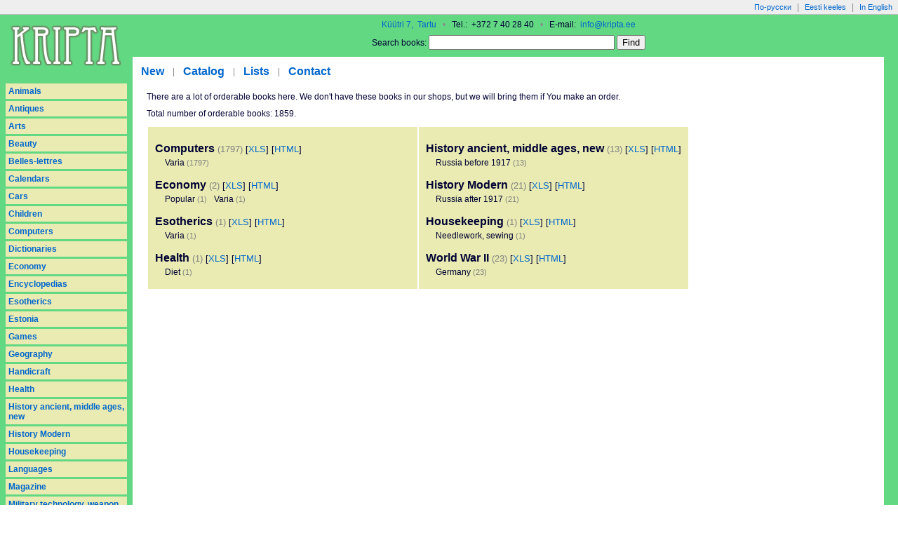

--- FILE ---
content_type: text/html; charset=UTF-8
request_url: https://kripta.ee/lists.php?language=eng
body_size: 1976
content:
<!doctype html public "-//W3C//DTD HTML 4.0 Transitional//EN">
<html>
<head><title>Bookshop &#171;Kripta&#187; &#8212; Lists</title>
<meta http-equiv=Content-Type content="text/html; charset=utf-8"/>
<meta name="copyright" content="&copy; Kripta O&#220;"/>
<link href="kripta_style.css" rel="stylesheet"/>
</head>

<body bgcolor="#ffffff" leftmargin="0" topmargin="0" bottommargin="0" marginwidth="0" marginheight="0">


<table width="100%" border="0" cellspacing="0" cellpadding="0" style="border-bottom: 1px solid #bebebe;" class="bg_margin">
<tr height="20">
	<td align="right"><a href="?language=rus" class="language">&#1055;&#1086;-&#1088;&#1091;&#1089;&#1089;&#1082;&#1080;</a><span class="gray">|</span><a href="?language=est" class="language">Eesti keeles</a><span class="gray">|</span><a href="?language=eng" class="language">In English</a></td>
</tr>
</table>

<table width="100%" border="0" cellspacing="0" cellpadding="0">
<tr class="bg_green">
	<td rowspan="2" align="left" width="189" height="89" valign="top"><a href="/?language=eng"/><img src="graphics/kripta_logo.png" width="189" height="90" border="0" alt="Bookshop &#171;Kripta&#187;"/></a></td>
	<td style="border-left: 0px; border-right: 0px;" align="center" valign="middle" height="60">

<div style="margin: 5px;" class="address"><a href="http://pump.regio.ee/kaart/?bookmark=725561504fd20e104c62654a2bc5b7d1" target="_blank">K&#252;&#252;tri 7,&#160; Tartu</a> &#160; <span class="gray">&#8226;</span> &#160; Tel.:&#160; +372 7 40 28 40 &#160; <span class="gray">&#8226;</span> &#160; E-mail:&#160; <a href="mailto:info@kripta.ee">info@kripta.ee</a></div>
<div style="margin: 8px;">
<form style="margin: 0px; padding: 0px;" method="get" action="http://www.google.com/search">Search books: <input type="text" name="q" size="31" maxlength="255" value="" />
<input type="submit" value="Find" />
<input type="hidden" name="sitesearch" value="kripta.ee/book.php" /></form>
</div>
	</td>
	<td width="20">&nbsp;</td>
</tr>
<tr>
	<td valign="bottom"><a href="new.php?language=eng" class="section">New</a><span style="color: #888888; vertical-align: 1px;">|</span><a href="catalog.php?language=eng" class="section">Catalog</a><span style="color: #888888; vertical-align: 1px;">|</span><a href="lists.php?language=eng" class="section">Lists</a><span style="color: #888888; vertical-align: 1px;">|</span><a href="contact.php?language=eng" class="section">Contact</a></td>
<td width="20" class="bg_green">&nbsp;</td>
</tr>
</table>

<table width="100%" border="0" cellspacing="0" cellpadding="0" bgcolor="#ffffff">
<tr>
    <td valign="top" width="189" class="bg_green">
    <div style="margin: 8px; margin-bottom: 18px;">
<div class="theme"><b><a href="books.php?language=eng&theme=26">Animals</a></b></div><div class="theme"><b><a href="books.php?language=eng&theme=28">Antiques</a></b></div><div class="theme"><b><a href="books.php?language=eng&theme=10">Arts</a></b></div><div class="theme"><b><a href="books.php?language=eng&theme=29">Beauty</a></b></div><div class="theme"><b><a href="books.php?language=eng&theme=2">Belles-lettres</a></b></div><div class="theme"><b><a href="books.php?language=eng&theme=30">Calendars</a></b></div><div class="theme"><b><a href="books.php?language=eng&theme=33">Cars</a></b></div><div class="theme"><b><a href="books.php?language=eng&theme=18">Children</a></b></div><div class="theme"><b><a href="books.php?language=eng&theme=3">Computers</a></b></div><div class="theme"><b><a href="books.php?language=eng&theme=20">Dictionaries</a></b></div><div class="theme"><b><a href="books.php?language=eng&theme=11">Economy</a></b></div><div class="theme"><b><a href="books.php?language=eng&theme=6">Encyclopedias</a></b></div><div class="theme"><b><a href="books.php?language=eng&theme=4">Esotherics</a></b></div><div class="theme"><b><a href="books.php?language=eng&theme=7">Estonia</a></b></div><div class="theme"><b><a href="books.php?language=eng&theme=40">Games</a></b></div><div class="theme"><b><a href="books.php?language=eng&theme=23">Geography</a></b></div><div class="theme"><b><a href="books.php?language=eng&theme=22">Handicraft</a></b></div><div class="theme"><b><a href="books.php?language=eng&theme=17">Health</a></b></div><div class="theme"><b><a href="books.php?language=eng&theme=35">History ancient, middle ages, new</a></b></div><div class="theme"><b><a href="books.php?language=eng&theme=5">History Modern</a></b></div><div class="theme"><b><a href="books.php?language=eng&theme=12">Housekeeping</a></b></div><div class="theme"><b><a href="books.php?language=eng&theme=37">Languages</a></b></div><div class="theme"><b><a href="books.php?language=eng&theme=24">Magazine</a></b></div><div class="theme"><b><a href="books.php?language=eng&theme=19">Military technology, weapon, uniform</a></b></div><div class="theme"><b><a href="books.php?language=eng&theme=8">Philology</a></b></div><div class="theme"><b><a href="books.php?language=eng&theme=14">Philosophy</a></b></div><div class="theme"><b><a href="books.php?language=eng&theme=27">Plants</a></b></div><div class="theme"><b><a href="books.php?language=eng&theme=13">Psyhology</a></b></div><div class="theme"><b><a href="books.php?language=eng&theme=38">Religion</a></b></div><div class="theme"><b><a href="books.php?language=eng&theme=15">Science</a></b></div><div class="theme"><b><a href="books.php?language=eng&theme=32">Sociology, political science</a></b></div><div class="theme"><b><a href="books.php?language=eng&theme=9">Sport</a></b></div><div class="theme"><b><a href="books.php?language=eng&theme=34">Symbols,coins, orders</a></b></div><div class="theme"><b><a href="books.php?language=eng&theme=31">Theory of Culture, Ethnography</a></b></div><div class="theme"><b><a href="books.php?language=eng&theme=1">Varia</a></b></div><div class="theme"><b><a href="books.php?language=eng&theme=36">World War II</a></b></div>	</div>
    </td>
    <td align="left" valign="top">
    <div style="margin: 20px; margin-bottom: 30px;">
<div style="margin-bottom: 10px; margin-top: 20px;">There are a lot of orderable books here. We don't have these books in our shops, but we will bring them if You make an order.</div><div style="margin-bottom: 10px;">Total number of orderable books: 1859.</div><table border="0" cellpadding="10"><tr class="bg_catalog"><td valign="top" width="50%"><div style="font-size: 16px; margin-top: 12px;"><b>Computers</b> <span style="color: gray; font-size: 13px;">(1797)</span> <span style="font-size: 13px;">[<a href="list.php?language=eng&format=xls&theme=3&list=1" target="_blank">XLS</a>] [<a href="list.php?language=eng&format=html&theme=3&list=1" target="_blank">HTML</a>]</span></div><div style="padding: 4px; margin-bottom: 3px; margin-left: 10px;"><span style="margin-right: 10px;">Varia&#160;<span style="color: gray; font-size: 11px;">(1797)</span></span></div><div style="font-size: 16px; margin-top: 12px;"><b>Economy</b> <span style="color: gray; font-size: 13px;">(2)</span> <span style="font-size: 13px;">[<a href="list.php?language=eng&format=xls&theme=11&list=1" target="_blank">XLS</a>] [<a href="list.php?language=eng&format=html&theme=11&list=1" target="_blank">HTML</a>]</span></div><div style="padding: 4px; margin-bottom: 3px; margin-left: 10px;"><span style="margin-right: 10px;">Popular&#160;<span style="color: gray; font-size: 11px;">(1)</span></span><span style="margin-right: 10px;">Varia&#160;<span style="color: gray; font-size: 11px;">(1)</span></span></div><div style="font-size: 16px; margin-top: 12px;"><b>Esotherics</b> <span style="color: gray; font-size: 13px;">(1)</span> <span style="font-size: 13px;">[<a href="list.php?language=eng&format=xls&theme=4&list=1" target="_blank">XLS</a>] [<a href="list.php?language=eng&format=html&theme=4&list=1" target="_blank">HTML</a>]</span></div><div style="padding: 4px; margin-bottom: 3px; margin-left: 10px;"><span style="margin-right: 10px;">Varia&#160;<span style="color: gray; font-size: 11px;">(1)</span></span></div><div style="font-size: 16px; margin-top: 12px;"><b>Health</b> <span style="color: gray; font-size: 13px;">(1)</span> <span style="font-size: 13px;">[<a href="list.php?language=eng&format=xls&theme=17&list=1" target="_blank">XLS</a>] [<a href="list.php?language=eng&format=html&theme=17&list=1" target="_blank">HTML</a>]</span></div><div style="padding: 4px; margin-bottom: 3px; margin-left: 10px;"><span style="margin-right: 10px;">Diet&#160;<span style="color: gray; font-size: 11px;">(1)</span></span></div></td><td valign="top"><div style="font-size: 16px; margin-top: 12px;"><b>History ancient, middle ages, new</b> <span style="color: gray; font-size: 13px;">(13)</span> <span style="font-size: 13px;">[<a href="list.php?language=eng&format=xls&theme=35&list=1" target="_blank">XLS</a>] [<a href="list.php?language=eng&format=html&theme=35&list=1" target="_blank">HTML</a>]</span></div><div style="padding: 4px; margin-bottom: 3px; margin-left: 10px;"><span style="margin-right: 10px;">Russia before 1917&#160;<span style="color: gray; font-size: 11px;">(13)</span></span></div><div style="font-size: 16px; margin-top: 12px;"><b>History Modern</b> <span style="color: gray; font-size: 13px;">(21)</span> <span style="font-size: 13px;">[<a href="list.php?language=eng&format=xls&theme=5&list=1" target="_blank">XLS</a>] [<a href="list.php?language=eng&format=html&theme=5&list=1" target="_blank">HTML</a>]</span></div><div style="padding: 4px; margin-bottom: 3px; margin-left: 10px;"><span style="margin-right: 10px;">Russia after 1917&#160;<span style="color: gray; font-size: 11px;">(21)</span></span></div><div style="font-size: 16px; margin-top: 12px;"><b>Housekeeping</b> <span style="color: gray; font-size: 13px;">(1)</span> <span style="font-size: 13px;">[<a href="list.php?language=eng&format=xls&theme=12&list=1" target="_blank">XLS</a>] [<a href="list.php?language=eng&format=html&theme=12&list=1" target="_blank">HTML</a>]</span></div><div style="padding: 4px; margin-bottom: 3px; margin-left: 10px;"><span style="margin-right: 10px;">Needlework, sewing&#160;<span style="color: gray; font-size: 11px;">(1)</span></span></div><div style="font-size: 16px; margin-top: 12px;"><b>World War II</b> <span style="color: gray; font-size: 13px;">(23)</span> <span style="font-size: 13px;">[<a href="list.php?language=eng&format=xls&theme=36&list=1" target="_blank">XLS</a>] [<a href="list.php?language=eng&format=html&theme=36&list=1" target="_blank">HTML</a>]</span></div><div style="padding: 4px; margin-bottom: 3px; margin-left: 10px;"><span style="margin-right: 10px;">Germany&#160;<span style="color: gray; font-size: 11px;">(23)</span></span></div></td></tr></table>    </div>
    </td>
    <td width="20" class="bg_green">&nbsp;</td>
</tr>
</table>

<table width="100%" border="0" cellspacing="0" cellpadding="8" style="border-bottom: 1px solid #bebebe;" class="bg_green">
	<tr height="20">
		<td width="173" class="bg_green">&nbsp;</td>
		<td valign="center" align="left" class="address">&#169; Kripta, 2004&#8212;2026 &#160; <span class="gray">&#8226;</span> &#160; K&#252;&#252;tri 7,&#160; Tartu &#160; <span class="gray">&#8226;</span> &#160; Tel.:&#160; +372 7 40 28 40 &#160; <span class="gray">&#8226;</span> &#160; E-mail:&#160; <a href="mailto:info@kripta.ee">info@kripta.ee</a></td>
		<td width="20" class="bg_green">&nbsp;</td>
	</tr>
</table>
<div style="height: 20px;" class="bg_margin"></div>

<script type="text/javascript">
<!--
var h = "<img src=\"http://counter.zone.ee/count.php3?cid=ZaMFXHDp&amp;ref="+escape(top.document.referrer)+"\" border=\"0\" alt=\"Zone Counter\" width=\"0\" heigth=\"0\">";
document.write(h);
// -->
</script>
<noscript>
<div>
<img src="http://counter.zone.ee/count.php3?cid=ZaMFXHDp&amp;ref=" alt="Zone Counter" width="0" height="0" />
</div>
</noscript>
</body>
</html>